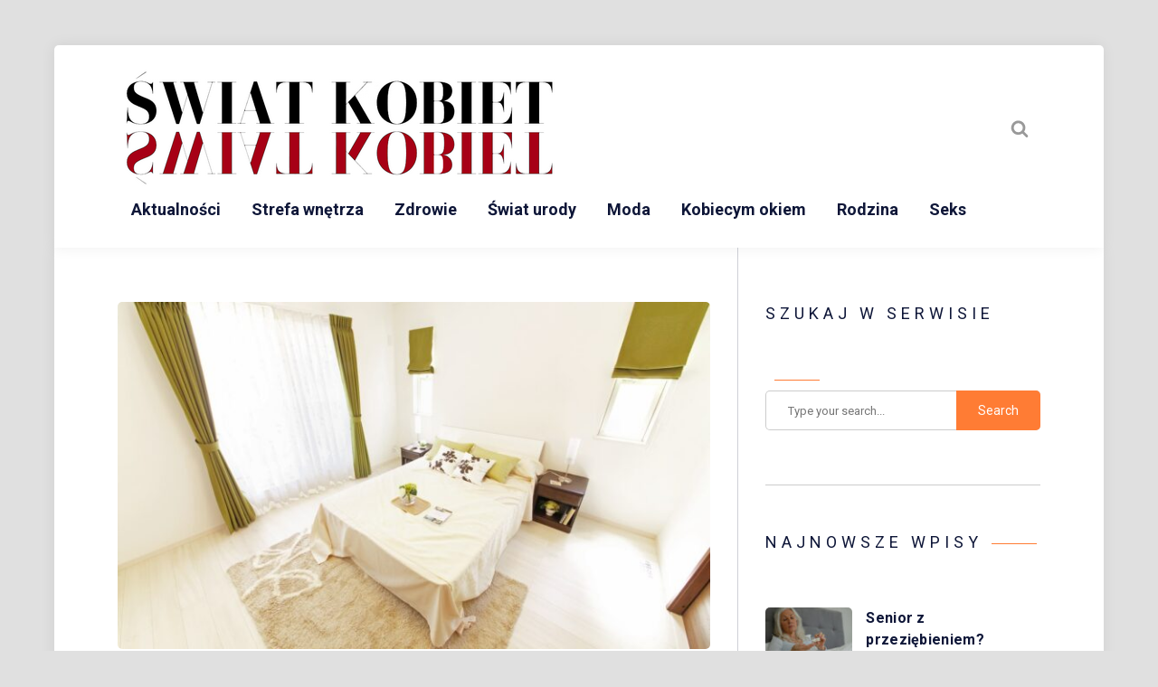

--- FILE ---
content_type: text/html; charset=UTF-8
request_url: https://swiatkobiet.net.pl/3-powody-dla-ktorych-warto-kupic-lozko-drewniane/
body_size: 73575
content:
<!DOCTYPE html>
<html lang="pl-PL" prefix="og: https://ogp.me/ns#" class="no-js">
<head>
<meta charset="UTF-8">
<meta name="viewport" content="width=device-width, initial-scale=1">

<!-- Optymalizacja wyszukiwarek według Rank Math - https://rankmath.com/ -->
<title>3 powody dla których warto kupić łóżko drewniane - Świat Kobiet</title>
<meta name="robots" content="follow, index, max-snippet:-1, max-video-preview:-1, max-image-preview:large"/>
<link rel="canonical" href="https://swiatkobiet.net.pl/3-powody-dla-ktorych-warto-kupic-lozko-drewniane/" />
<meta property="og:locale" content="pl_PL" />
<meta property="og:type" content="article" />
<meta property="og:title" content="3 powody dla których warto kupić łóżko drewniane - Świat Kobiet" />
<meta property="og:description" content="Odpowiednio dobrane łóżko może zapewnić wysokiej jakości komfort spania wespół z wprowadzeniem do sypialni przyjemnego, przytulnego tonu, który będzie sprzyjał relaksowi. Aby jednak móc w pełni korzystać z tych dobrodziejstw należy postawić na dobrej klasy model. Sprawdźmy dlaczego warto jest zainwestować w drewniany model łóżka. Drewniane łóżko &#8211; gwarancja trwałości Drewno jest synonimem trwałości, jeśli [&hellip;]" />
<meta property="og:url" content="https://swiatkobiet.net.pl/3-powody-dla-ktorych-warto-kupic-lozko-drewniane/" />
<meta property="og:site_name" content="Świat Kobiet" />
<meta property="article:section" content="Strefa wnętrza" />
<meta property="og:updated_time" content="2022-05-18T15:06:26+02:00" />
<meta property="og:image" content="https://swiatkobiet.net.pl/wp-content/uploads/2021/12/3-powody-dla-ktorych-warto-kupic-lozko-drewniane.jpg" />
<meta property="og:image:secure_url" content="https://swiatkobiet.net.pl/wp-content/uploads/2021/12/3-powody-dla-ktorych-warto-kupic-lozko-drewniane.jpg" />
<meta property="og:image:width" content="1280" />
<meta property="og:image:height" content="853" />
<meta property="og:image:alt" content="lozko drewniane" />
<meta property="og:image:type" content="image/jpeg" />
<meta property="article:published_time" content="2021-11-12T08:33:57+01:00" />
<meta property="article:modified_time" content="2022-05-18T15:06:26+02:00" />
<meta name="twitter:card" content="summary_large_image" />
<meta name="twitter:title" content="3 powody dla których warto kupić łóżko drewniane - Świat Kobiet" />
<meta name="twitter:description" content="Odpowiednio dobrane łóżko może zapewnić wysokiej jakości komfort spania wespół z wprowadzeniem do sypialni przyjemnego, przytulnego tonu, który będzie sprzyjał relaksowi. Aby jednak móc w pełni korzystać z tych dobrodziejstw należy postawić na dobrej klasy model. Sprawdźmy dlaczego warto jest zainwestować w drewniany model łóżka. Drewniane łóżko &#8211; gwarancja trwałości Drewno jest synonimem trwałości, jeśli [&hellip;]" />
<meta name="twitter:image" content="https://swiatkobiet.net.pl/wp-content/uploads/2021/12/3-powody-dla-ktorych-warto-kupic-lozko-drewniane.jpg" />
<meta name="twitter:label1" content="Napisane przez" />
<meta name="twitter:data1" content="redakcja serwisu" />
<meta name="twitter:label2" content="Czas czytania" />
<meta name="twitter:data2" content="1 minuta" />
<script type="application/ld+json" class="rank-math-schema">{"@context":"https://schema.org","@graph":[{"@type":["Person","Organization"],"@id":"https://swiatkobiet.net.pl/#person","name":"redakcja","logo":{"@type":"ImageObject","@id":"https://swiatkobiet.net.pl/#logo","url":"https://swiatkobiet.net.pl/wp-content/uploads/2020/03/swiatkobiet-logo-2.png","contentUrl":"https://swiatkobiet.net.pl/wp-content/uploads/2020/03/swiatkobiet-logo-2.png","caption":"redakcja","inLanguage":"pl-PL","width":"491","height":"140"},"image":{"@type":"ImageObject","@id":"https://swiatkobiet.net.pl/#logo","url":"https://swiatkobiet.net.pl/wp-content/uploads/2020/03/swiatkobiet-logo-2.png","contentUrl":"https://swiatkobiet.net.pl/wp-content/uploads/2020/03/swiatkobiet-logo-2.png","caption":"redakcja","inLanguage":"pl-PL","width":"491","height":"140"}},{"@type":"WebSite","@id":"https://swiatkobiet.net.pl/#website","url":"https://swiatkobiet.net.pl","name":"redakcja","publisher":{"@id":"https://swiatkobiet.net.pl/#person"},"inLanguage":"pl-PL"},{"@type":"ImageObject","@id":"https://swiatkobiet.net.pl/wp-content/uploads/2021/12/3-powody-dla-ktorych-warto-kupic-lozko-drewniane.jpg","url":"https://swiatkobiet.net.pl/wp-content/uploads/2021/12/3-powody-dla-ktorych-warto-kupic-lozko-drewniane.jpg","width":"1280","height":"853","caption":"lozko drewniane","inLanguage":"pl-PL"},{"@type":"WebPage","@id":"https://swiatkobiet.net.pl/3-powody-dla-ktorych-warto-kupic-lozko-drewniane/#webpage","url":"https://swiatkobiet.net.pl/3-powody-dla-ktorych-warto-kupic-lozko-drewniane/","name":"3 powody dla kt\u00f3rych warto kupi\u0107 \u0142\u00f3\u017cko drewniane - \u015awiat Kobiet","datePublished":"2021-11-12T08:33:57+01:00","dateModified":"2022-05-18T15:06:26+02:00","isPartOf":{"@id":"https://swiatkobiet.net.pl/#website"},"primaryImageOfPage":{"@id":"https://swiatkobiet.net.pl/wp-content/uploads/2021/12/3-powody-dla-ktorych-warto-kupic-lozko-drewniane.jpg"},"inLanguage":"pl-PL"},{"@type":"Person","@id":"https://swiatkobiet.net.pl/author/milena/","name":"redakcja serwisu","url":"https://swiatkobiet.net.pl/author/milena/","image":{"@type":"ImageObject","@id":"https://secure.gravatar.com/avatar/7a04a247fc3f32f18ad07cf5c97eff5d0026a82cf4fda2adf0670ec99afb67a7?s=96&amp;d=mm&amp;r=g","url":"https://secure.gravatar.com/avatar/7a04a247fc3f32f18ad07cf5c97eff5d0026a82cf4fda2adf0670ec99afb67a7?s=96&amp;d=mm&amp;r=g","caption":"redakcja serwisu","inLanguage":"pl-PL"}},{"@type":"BlogPosting","headline":"3 powody dla kt\u00f3rych warto kupi\u0107 \u0142\u00f3\u017cko drewniane - \u015awiat Kobiet","datePublished":"2021-11-12T08:33:57+01:00","dateModified":"2022-05-18T15:06:26+02:00","author":{"@id":"https://swiatkobiet.net.pl/author/milena/","name":"redakcja serwisu"},"publisher":{"@id":"https://swiatkobiet.net.pl/#person"},"description":"Odpowiednio dobrane \u0142\u00f3\u017cko mo\u017ce zapewni\u0107 wysokiej jako\u015bci komfort spania wesp\u00f3\u0142 z wprowadzeniem do sypialni przyjemnego, przytulnego tonu, kt\u00f3ry b\u0119dzie sprzyja\u0142 relaksowi. Aby jednak m\u00f3c w pe\u0142ni korzysta\u0107 z tych dobrodziejstw nale\u017cy postawi\u0107 na dobrej klasy model. Sprawd\u017amy dlaczego warto jest zainwestowa\u0107 w drewniany model \u0142\u00f3\u017cka.","name":"3 powody dla kt\u00f3rych warto kupi\u0107 \u0142\u00f3\u017cko drewniane - \u015awiat Kobiet","@id":"https://swiatkobiet.net.pl/3-powody-dla-ktorych-warto-kupic-lozko-drewniane/#richSnippet","isPartOf":{"@id":"https://swiatkobiet.net.pl/3-powody-dla-ktorych-warto-kupic-lozko-drewniane/#webpage"},"image":{"@id":"https://swiatkobiet.net.pl/wp-content/uploads/2021/12/3-powody-dla-ktorych-warto-kupic-lozko-drewniane.jpg"},"inLanguage":"pl-PL","mainEntityOfPage":{"@id":"https://swiatkobiet.net.pl/3-powody-dla-ktorych-warto-kupic-lozko-drewniane/#webpage"}}]}</script>
<!-- /Wtyczka Rank Math WordPress SEO -->

<link rel='dns-prefetch' href='//fonts.googleapis.com' />
<link rel="alternate" type="application/rss+xml" title="Świat Kobiet &raquo; Kanał z wpisami" href="https://swiatkobiet.net.pl/feed/" />
<link rel="alternate" type="application/rss+xml" title="Świat Kobiet &raquo; Kanał z komentarzami" href="https://swiatkobiet.net.pl/comments/feed/" />
<link rel="alternate" type="application/rss+xml" title="Świat Kobiet &raquo; 3 powody dla których warto kupić łóżko drewniane Kanał z komentarzami" href="https://swiatkobiet.net.pl/3-powody-dla-ktorych-warto-kupic-lozko-drewniane/feed/" />
<link rel="alternate" title="oEmbed (JSON)" type="application/json+oembed" href="https://swiatkobiet.net.pl/wp-json/oembed/1.0/embed?url=https%3A%2F%2Fswiatkobiet.net.pl%2F3-powody-dla-ktorych-warto-kupic-lozko-drewniane%2F" />
<link rel="alternate" title="oEmbed (XML)" type="text/xml+oembed" href="https://swiatkobiet.net.pl/wp-json/oembed/1.0/embed?url=https%3A%2F%2Fswiatkobiet.net.pl%2F3-powody-dla-ktorych-warto-kupic-lozko-drewniane%2F&#038;format=xml" />
<style id='wp-img-auto-sizes-contain-inline-css' type='text/css'>
img:is([sizes=auto i],[sizes^="auto," i]){contain-intrinsic-size:3000px 1500px}
/*# sourceURL=wp-img-auto-sizes-contain-inline-css */
</style>
<link rel='stylesheet' id='fasto-style-css' href='https://swiatkobiet.net.pl/wp-content/themes/fasto/style.css?ver=1.0' type='text/css' media='all' />
<link rel='stylesheet' id='fasto-custom-css-css' href='https://fonts.googleapis.com/css?family=Roboto%3A700%7CRoboto%3A400&#038;display=swap&#038;ver=6.9' type='text/css' media='all' />
<style id='fasto-custom-css-inline-css' type='text/css'>

			body,.primary-font{font-family:Roboto, Arial} 
			h1,h2,h3,h4,h5,h6,.secondary-font,.woocommerce-Price-amount,.woocommerce form .form-row label{font-family:Roboto, Arial}
		
td, th,input[type="search"],input[type="text"],input[type="email"],input[type="password"],input[type="url"],input[type="number"],input[type=tel],textarea,select,.author-box,body .wp-block-table.is-style-stripes td,.comment-container,.breadcrumb-navigation,#sidebar .widget { border-color:rgba(0, 0, 0, 0.2); }.tagcloud a,ul.tags a { border-color:rgba(0, 0, 0, 0.3); }.social-and-search,.articles .sticky .post-thumb,.tagcloud a:hover,.tags a:hover { border-color:rgba(0, 0, 0, 0.4); }.social-and-search svg,.author-date svg { fill:rgba(0, 0, 0, 0.4); }
/*# sourceURL=fasto-custom-css-inline-css */
</style>
<style id='wp-emoji-styles-inline-css' type='text/css'>

	img.wp-smiley, img.emoji {
		display: inline !important;
		border: none !important;
		box-shadow: none !important;
		height: 1em !important;
		width: 1em !important;
		margin: 0 0.07em !important;
		vertical-align: -0.1em !important;
		background: none !important;
		padding: 0 !important;
	}
/*# sourceURL=wp-emoji-styles-inline-css */
</style>
<style id='wp-block-library-inline-css' type='text/css'>
:root{--wp-block-synced-color:#7a00df;--wp-block-synced-color--rgb:122,0,223;--wp-bound-block-color:var(--wp-block-synced-color);--wp-editor-canvas-background:#ddd;--wp-admin-theme-color:#007cba;--wp-admin-theme-color--rgb:0,124,186;--wp-admin-theme-color-darker-10:#006ba1;--wp-admin-theme-color-darker-10--rgb:0,107,160.5;--wp-admin-theme-color-darker-20:#005a87;--wp-admin-theme-color-darker-20--rgb:0,90,135;--wp-admin-border-width-focus:2px}@media (min-resolution:192dpi){:root{--wp-admin-border-width-focus:1.5px}}.wp-element-button{cursor:pointer}:root .has-very-light-gray-background-color{background-color:#eee}:root .has-very-dark-gray-background-color{background-color:#313131}:root .has-very-light-gray-color{color:#eee}:root .has-very-dark-gray-color{color:#313131}:root .has-vivid-green-cyan-to-vivid-cyan-blue-gradient-background{background:linear-gradient(135deg,#00d084,#0693e3)}:root .has-purple-crush-gradient-background{background:linear-gradient(135deg,#34e2e4,#4721fb 50%,#ab1dfe)}:root .has-hazy-dawn-gradient-background{background:linear-gradient(135deg,#faaca8,#dad0ec)}:root .has-subdued-olive-gradient-background{background:linear-gradient(135deg,#fafae1,#67a671)}:root .has-atomic-cream-gradient-background{background:linear-gradient(135deg,#fdd79a,#004a59)}:root .has-nightshade-gradient-background{background:linear-gradient(135deg,#330968,#31cdcf)}:root .has-midnight-gradient-background{background:linear-gradient(135deg,#020381,#2874fc)}:root{--wp--preset--font-size--normal:16px;--wp--preset--font-size--huge:42px}.has-regular-font-size{font-size:1em}.has-larger-font-size{font-size:2.625em}.has-normal-font-size{font-size:var(--wp--preset--font-size--normal)}.has-huge-font-size{font-size:var(--wp--preset--font-size--huge)}.has-text-align-center{text-align:center}.has-text-align-left{text-align:left}.has-text-align-right{text-align:right}.has-fit-text{white-space:nowrap!important}#end-resizable-editor-section{display:none}.aligncenter{clear:both}.items-justified-left{justify-content:flex-start}.items-justified-center{justify-content:center}.items-justified-right{justify-content:flex-end}.items-justified-space-between{justify-content:space-between}.screen-reader-text{border:0;clip-path:inset(50%);height:1px;margin:-1px;overflow:hidden;padding:0;position:absolute;width:1px;word-wrap:normal!important}.screen-reader-text:focus{background-color:#ddd;clip-path:none;color:#444;display:block;font-size:1em;height:auto;left:5px;line-height:normal;padding:15px 23px 14px;text-decoration:none;top:5px;width:auto;z-index:100000}html :where(.has-border-color){border-style:solid}html :where([style*=border-top-color]){border-top-style:solid}html :where([style*=border-right-color]){border-right-style:solid}html :where([style*=border-bottom-color]){border-bottom-style:solid}html :where([style*=border-left-color]){border-left-style:solid}html :where([style*=border-width]){border-style:solid}html :where([style*=border-top-width]){border-top-style:solid}html :where([style*=border-right-width]){border-right-style:solid}html :where([style*=border-bottom-width]){border-bottom-style:solid}html :where([style*=border-left-width]){border-left-style:solid}html :where(img[class*=wp-image-]){height:auto;max-width:100%}:where(figure){margin:0 0 1em}html :where(.is-position-sticky){--wp-admin--admin-bar--position-offset:var(--wp-admin--admin-bar--height,0px)}@media screen and (max-width:600px){html :where(.is-position-sticky){--wp-admin--admin-bar--position-offset:0px}}

/*# sourceURL=wp-block-library-inline-css */
</style><style id='global-styles-inline-css' type='text/css'>
:root{--wp--preset--aspect-ratio--square: 1;--wp--preset--aspect-ratio--4-3: 4/3;--wp--preset--aspect-ratio--3-4: 3/4;--wp--preset--aspect-ratio--3-2: 3/2;--wp--preset--aspect-ratio--2-3: 2/3;--wp--preset--aspect-ratio--16-9: 16/9;--wp--preset--aspect-ratio--9-16: 9/16;--wp--preset--color--black: #000000;--wp--preset--color--cyan-bluish-gray: #abb8c3;--wp--preset--color--white: #ffffff;--wp--preset--color--pale-pink: #f78da7;--wp--preset--color--vivid-red: #cf2e2e;--wp--preset--color--luminous-vivid-orange: #ff6900;--wp--preset--color--luminous-vivid-amber: #fcb900;--wp--preset--color--light-green-cyan: #7bdcb5;--wp--preset--color--vivid-green-cyan: #00d084;--wp--preset--color--pale-cyan-blue: #8ed1fc;--wp--preset--color--vivid-cyan-blue: #0693e3;--wp--preset--color--vivid-purple: #9b51e0;--wp--preset--gradient--vivid-cyan-blue-to-vivid-purple: linear-gradient(135deg,rgb(6,147,227) 0%,rgb(155,81,224) 100%);--wp--preset--gradient--light-green-cyan-to-vivid-green-cyan: linear-gradient(135deg,rgb(122,220,180) 0%,rgb(0,208,130) 100%);--wp--preset--gradient--luminous-vivid-amber-to-luminous-vivid-orange: linear-gradient(135deg,rgb(252,185,0) 0%,rgb(255,105,0) 100%);--wp--preset--gradient--luminous-vivid-orange-to-vivid-red: linear-gradient(135deg,rgb(255,105,0) 0%,rgb(207,46,46) 100%);--wp--preset--gradient--very-light-gray-to-cyan-bluish-gray: linear-gradient(135deg,rgb(238,238,238) 0%,rgb(169,184,195) 100%);--wp--preset--gradient--cool-to-warm-spectrum: linear-gradient(135deg,rgb(74,234,220) 0%,rgb(151,120,209) 20%,rgb(207,42,186) 40%,rgb(238,44,130) 60%,rgb(251,105,98) 80%,rgb(254,248,76) 100%);--wp--preset--gradient--blush-light-purple: linear-gradient(135deg,rgb(255,206,236) 0%,rgb(152,150,240) 100%);--wp--preset--gradient--blush-bordeaux: linear-gradient(135deg,rgb(254,205,165) 0%,rgb(254,45,45) 50%,rgb(107,0,62) 100%);--wp--preset--gradient--luminous-dusk: linear-gradient(135deg,rgb(255,203,112) 0%,rgb(199,81,192) 50%,rgb(65,88,208) 100%);--wp--preset--gradient--pale-ocean: linear-gradient(135deg,rgb(255,245,203) 0%,rgb(182,227,212) 50%,rgb(51,167,181) 100%);--wp--preset--gradient--electric-grass: linear-gradient(135deg,rgb(202,248,128) 0%,rgb(113,206,126) 100%);--wp--preset--gradient--midnight: linear-gradient(135deg,rgb(2,3,129) 0%,rgb(40,116,252) 100%);--wp--preset--font-size--small: 13px;--wp--preset--font-size--medium: 20px;--wp--preset--font-size--large: 36px;--wp--preset--font-size--x-large: 42px;--wp--preset--spacing--20: 0.44rem;--wp--preset--spacing--30: 0.67rem;--wp--preset--spacing--40: 1rem;--wp--preset--spacing--50: 1.5rem;--wp--preset--spacing--60: 2.25rem;--wp--preset--spacing--70: 3.38rem;--wp--preset--spacing--80: 5.06rem;--wp--preset--shadow--natural: 6px 6px 9px rgba(0, 0, 0, 0.2);--wp--preset--shadow--deep: 12px 12px 50px rgba(0, 0, 0, 0.4);--wp--preset--shadow--sharp: 6px 6px 0px rgba(0, 0, 0, 0.2);--wp--preset--shadow--outlined: 6px 6px 0px -3px rgb(255, 255, 255), 6px 6px rgb(0, 0, 0);--wp--preset--shadow--crisp: 6px 6px 0px rgb(0, 0, 0);}:where(.is-layout-flex){gap: 0.5em;}:where(.is-layout-grid){gap: 0.5em;}body .is-layout-flex{display: flex;}.is-layout-flex{flex-wrap: wrap;align-items: center;}.is-layout-flex > :is(*, div){margin: 0;}body .is-layout-grid{display: grid;}.is-layout-grid > :is(*, div){margin: 0;}:where(.wp-block-columns.is-layout-flex){gap: 2em;}:where(.wp-block-columns.is-layout-grid){gap: 2em;}:where(.wp-block-post-template.is-layout-flex){gap: 1.25em;}:where(.wp-block-post-template.is-layout-grid){gap: 1.25em;}.has-black-color{color: var(--wp--preset--color--black) !important;}.has-cyan-bluish-gray-color{color: var(--wp--preset--color--cyan-bluish-gray) !important;}.has-white-color{color: var(--wp--preset--color--white) !important;}.has-pale-pink-color{color: var(--wp--preset--color--pale-pink) !important;}.has-vivid-red-color{color: var(--wp--preset--color--vivid-red) !important;}.has-luminous-vivid-orange-color{color: var(--wp--preset--color--luminous-vivid-orange) !important;}.has-luminous-vivid-amber-color{color: var(--wp--preset--color--luminous-vivid-amber) !important;}.has-light-green-cyan-color{color: var(--wp--preset--color--light-green-cyan) !important;}.has-vivid-green-cyan-color{color: var(--wp--preset--color--vivid-green-cyan) !important;}.has-pale-cyan-blue-color{color: var(--wp--preset--color--pale-cyan-blue) !important;}.has-vivid-cyan-blue-color{color: var(--wp--preset--color--vivid-cyan-blue) !important;}.has-vivid-purple-color{color: var(--wp--preset--color--vivid-purple) !important;}.has-black-background-color{background-color: var(--wp--preset--color--black) !important;}.has-cyan-bluish-gray-background-color{background-color: var(--wp--preset--color--cyan-bluish-gray) !important;}.has-white-background-color{background-color: var(--wp--preset--color--white) !important;}.has-pale-pink-background-color{background-color: var(--wp--preset--color--pale-pink) !important;}.has-vivid-red-background-color{background-color: var(--wp--preset--color--vivid-red) !important;}.has-luminous-vivid-orange-background-color{background-color: var(--wp--preset--color--luminous-vivid-orange) !important;}.has-luminous-vivid-amber-background-color{background-color: var(--wp--preset--color--luminous-vivid-amber) !important;}.has-light-green-cyan-background-color{background-color: var(--wp--preset--color--light-green-cyan) !important;}.has-vivid-green-cyan-background-color{background-color: var(--wp--preset--color--vivid-green-cyan) !important;}.has-pale-cyan-blue-background-color{background-color: var(--wp--preset--color--pale-cyan-blue) !important;}.has-vivid-cyan-blue-background-color{background-color: var(--wp--preset--color--vivid-cyan-blue) !important;}.has-vivid-purple-background-color{background-color: var(--wp--preset--color--vivid-purple) !important;}.has-black-border-color{border-color: var(--wp--preset--color--black) !important;}.has-cyan-bluish-gray-border-color{border-color: var(--wp--preset--color--cyan-bluish-gray) !important;}.has-white-border-color{border-color: var(--wp--preset--color--white) !important;}.has-pale-pink-border-color{border-color: var(--wp--preset--color--pale-pink) !important;}.has-vivid-red-border-color{border-color: var(--wp--preset--color--vivid-red) !important;}.has-luminous-vivid-orange-border-color{border-color: var(--wp--preset--color--luminous-vivid-orange) !important;}.has-luminous-vivid-amber-border-color{border-color: var(--wp--preset--color--luminous-vivid-amber) !important;}.has-light-green-cyan-border-color{border-color: var(--wp--preset--color--light-green-cyan) !important;}.has-vivid-green-cyan-border-color{border-color: var(--wp--preset--color--vivid-green-cyan) !important;}.has-pale-cyan-blue-border-color{border-color: var(--wp--preset--color--pale-cyan-blue) !important;}.has-vivid-cyan-blue-border-color{border-color: var(--wp--preset--color--vivid-cyan-blue) !important;}.has-vivid-purple-border-color{border-color: var(--wp--preset--color--vivid-purple) !important;}.has-vivid-cyan-blue-to-vivid-purple-gradient-background{background: var(--wp--preset--gradient--vivid-cyan-blue-to-vivid-purple) !important;}.has-light-green-cyan-to-vivid-green-cyan-gradient-background{background: var(--wp--preset--gradient--light-green-cyan-to-vivid-green-cyan) !important;}.has-luminous-vivid-amber-to-luminous-vivid-orange-gradient-background{background: var(--wp--preset--gradient--luminous-vivid-amber-to-luminous-vivid-orange) !important;}.has-luminous-vivid-orange-to-vivid-red-gradient-background{background: var(--wp--preset--gradient--luminous-vivid-orange-to-vivid-red) !important;}.has-very-light-gray-to-cyan-bluish-gray-gradient-background{background: var(--wp--preset--gradient--very-light-gray-to-cyan-bluish-gray) !important;}.has-cool-to-warm-spectrum-gradient-background{background: var(--wp--preset--gradient--cool-to-warm-spectrum) !important;}.has-blush-light-purple-gradient-background{background: var(--wp--preset--gradient--blush-light-purple) !important;}.has-blush-bordeaux-gradient-background{background: var(--wp--preset--gradient--blush-bordeaux) !important;}.has-luminous-dusk-gradient-background{background: var(--wp--preset--gradient--luminous-dusk) !important;}.has-pale-ocean-gradient-background{background: var(--wp--preset--gradient--pale-ocean) !important;}.has-electric-grass-gradient-background{background: var(--wp--preset--gradient--electric-grass) !important;}.has-midnight-gradient-background{background: var(--wp--preset--gradient--midnight) !important;}.has-small-font-size{font-size: var(--wp--preset--font-size--small) !important;}.has-medium-font-size{font-size: var(--wp--preset--font-size--medium) !important;}.has-large-font-size{font-size: var(--wp--preset--font-size--large) !important;}.has-x-large-font-size{font-size: var(--wp--preset--font-size--x-large) !important;}
/*# sourceURL=global-styles-inline-css */
</style>

<style id='classic-theme-styles-inline-css' type='text/css'>
/*! This file is auto-generated */
.wp-block-button__link{color:#fff;background-color:#32373c;border-radius:9999px;box-shadow:none;text-decoration:none;padding:calc(.667em + 2px) calc(1.333em + 2px);font-size:1.125em}.wp-block-file__button{background:#32373c;color:#fff;text-decoration:none}
/*# sourceURL=/wp-includes/css/classic-themes.min.css */
</style>
<script type="text/javascript" src="https://swiatkobiet.net.pl/wp-includes/js/jquery/jquery.min.js?ver=3.7.1" id="jquery-core-js"></script>
<script type="text/javascript" src="https://swiatkobiet.net.pl/wp-includes/js/jquery/jquery-migrate.min.js?ver=3.4.1" id="jquery-migrate-js"></script>
<link rel="https://api.w.org/" href="https://swiatkobiet.net.pl/wp-json/" /><link rel="alternate" title="JSON" type="application/json" href="https://swiatkobiet.net.pl/wp-json/wp/v2/posts/2883" /><link rel="EditURI" type="application/rsd+xml" title="RSD" href="https://swiatkobiet.net.pl/xmlrpc.php?rsd" />
<meta name="generator" content="WordPress 6.9" />
<link rel='shortlink' href='https://swiatkobiet.net.pl/?p=2883' />
	<style type="text/css">
			.site-title a,
		.site-description {
			position: absolute;
			clip: rect(1px, 1px, 1px, 1px);
		}
		</style>
	<link rel="icon" href="https://swiatkobiet.net.pl/wp-content/uploads/2021/12/cropped-swiatkobiet-favicon-32x32.jpg" sizes="32x32" />
<link rel="icon" href="https://swiatkobiet.net.pl/wp-content/uploads/2021/12/cropped-swiatkobiet-favicon-192x192.jpg" sizes="192x192" />
<link rel="apple-touch-icon" href="https://swiatkobiet.net.pl/wp-content/uploads/2021/12/cropped-swiatkobiet-favicon-180x180.jpg" />
<meta name="msapplication-TileImage" content="https://swiatkobiet.net.pl/wp-content/uploads/2021/12/cropped-swiatkobiet-favicon-270x270.jpg" />
<link rel='stylesheet' id='simple-lightbox-css' href='https://swiatkobiet.net.pl/wp-content/themes/fasto/css/simple-lightbox.min.css?ver=1.0' type='text/css' media='all' />
</head>
<body data-rsssl=1 class="wp-singular post-template-default single single-post postid-2883 single-format-standard wp-custom-logo wp-theme-fasto has-sidebar">
<a class="skip-link screen-reader-text" href="#content">Skip to content</a>
<div class="overlay"></div>
<div class="site-grid"><!-- start .site-grid -->
<header id="theme-header" role="banner"><!-- header#theme-header -->

		<div class="logo">
			<a href="https://swiatkobiet.net.pl/" class="custom-logo-link" rel="home"><img width="491" height="140" src="https://swiatkobiet.net.pl/wp-content/uploads/2020/03/swiatkobiet-logo-2.png" class="custom-logo" alt="Świat Kobiet" decoding="async" fetchpriority="high" srcset="https://swiatkobiet.net.pl/wp-content/uploads/2020/03/swiatkobiet-logo-2.png 491w, https://swiatkobiet.net.pl/wp-content/uploads/2020/03/swiatkobiet-logo-2-300x86.png 300w, https://swiatkobiet.net.pl/wp-content/uploads/2020/03/swiatkobiet-logo-2-465x133.png 465w" sizes="(max-width: 491px) 100vw, 491px" /></a>			<h1 class="site-title"><a href="https://swiatkobiet.net.pl/" rel="home">Świat Kobiet</a></h1>
			<p class="site-description">kobieca strona internetu</p>
		</div>
		
		<nav class="primary" id="primary" role="navigation" itemscope="itemscope" itemtype="http://schema.org/SiteNavigationElement"  aria-label="Primary Menu">
			
			<button class="mobile-menu-icon mobile-trigger mobile-trigger--slider" aria-label="Open mobile menu aria-controls="primary" aria-expanded="false">		  
				<span class="mobile-trigger-box">
					<span class="mobile-trigger-inner"></span>
					<span class="screen-reader-text">Menu</span>
				</span>
			</button>
		
		<ul id="primary" class="menu"><li id="menu-item-2438" class="menu-item menu-item-type-taxonomy menu-item-object-category menu-item-2438"><a href="https://swiatkobiet.net.pl/aktualnosci/">Aktualności</a></li>
<li id="menu-item-2435" class="menu-item menu-item-type-taxonomy menu-item-object-category current-post-ancestor current-menu-parent current-post-parent menu-item-2435"><a href="https://swiatkobiet.net.pl/strefa-wnetrza/">Strefa wnętrza</a></li>
<li id="menu-item-2437" class="menu-item menu-item-type-taxonomy menu-item-object-category menu-item-2437"><a href="https://swiatkobiet.net.pl/zdrowie/">Zdrowie</a></li>
<li id="menu-item-2439" class="menu-item menu-item-type-taxonomy menu-item-object-category menu-item-2439"><a href="https://swiatkobiet.net.pl/swiat-urody/">Świat urody</a></li>
<li id="menu-item-2442" class="menu-item menu-item-type-taxonomy menu-item-object-category menu-item-2442"><a href="https://swiatkobiet.net.pl/moda/">Moda</a></li>
<li id="menu-item-2440" class="menu-item menu-item-type-taxonomy menu-item-object-category menu-item-2440"><a href="https://swiatkobiet.net.pl/kobiecym-okiem/">Kobiecym okiem</a></li>
<li id="menu-item-2441" class="menu-item menu-item-type-taxonomy menu-item-object-category menu-item-2441"><a href="https://swiatkobiet.net.pl/rodzina/">Rodzina</a></li>
<li id="menu-item-2436" class="menu-item menu-item-type-taxonomy menu-item-object-category menu-item-2436"><a href="https://swiatkobiet.net.pl/seks/">Seks</a></li>
</ul>		
		</nav>
	
		<div class="author-social-search">
			<div class="social-and-search">
				<ul>
										<li><a href="#" class="search-trigger" aria-label="Search website"><svg viewBox="0 0 1792 1792" xmlns="http://www.w3.org/2000/svg"><path d="M1216 832q0-185-131.5-316.5t-316.5-131.5-316.5 131.5-131.5 316.5 131.5 316.5 316.5 131.5 316.5-131.5 131.5-316.5zm512 832q0 52-38 90t-90 38q-54 0-90-38l-343-342q-179 124-399 124-143 0-273.5-55.5t-225-150-150-225-55.5-273.5 55.5-273.5 150-225 225-150 273.5-55.5 273.5 55.5 225 150 150 225 55.5 273.5q0 220-124 399l343 343q37 37 37 90z"/></svg></a></li>
				</ul>
			</div>
		</div>
		
		<div class="search-mobile">
			<button class="search-trigger mobile" aria-label="Search website"><svg viewBox="0 0 1792 1792" xmlns="http://www.w3.org/2000/svg"><path d="M1216 832q0-185-131.5-316.5t-316.5-131.5-316.5 131.5-131.5 316.5 131.5 316.5 316.5 131.5 316.5-131.5 131.5-316.5zm512 832q0 52-38 90t-90 38q-54 0-90-38l-343-342q-179 124-399 124-143 0-273.5-55.5t-225-150-150-225-55.5-273.5 55.5-273.5 150-225 225-150 273.5-55.5 273.5 55.5 225 150 150 225 55.5 273.5q0 220-124 399l343 343q37 37 37 90z"/></svg></button>
		</div>
		
	<form role="search"  method="get" id="searchform" class="searchform" action="https://swiatkobiet.net.pl/">
	<div id="search-form-holder">
		<label for="s" class="screen-reader-text">Search</label> 
		<input type="text" value="" aria-label="Search query" placeholder="Type your search..." name="s" id="s" />
		<input type="submit" value="Search" aria-label="Submit search" placeholder="Type your search..." />
	</div>
</form>	
	
</header><!-- end header#theme-header -->
<div class="site-grid-inner"><!-- start .site-grid-inner -->
 <div class="fasto-row"><!-- start .fasto-row --> 
<div class="article-single  col-desktop-8 col-tablet-12 col-small-tablet-12 col-mobile-12 padding-right-30"><!-- start .article-single -->


	
		<div class="post-thumb">
									
										<img class="cover-image visible" src="https://swiatkobiet.net.pl/wp-content/uploads/2021/12/3-powody-dla-ktorych-warto-kupic-lozko-drewniane-682x400.jpg" alt="3 powody dla ktorych warto kupic lozko drewniane">
								</div>
	
<div class="post-category single secondary-font" id="content"><a class="category-link" href="https://swiatkobiet.net.pl/strefa-wnetrza/"> Strefa wnętrza</span></a></div><ul itemscope itemtype="http://schema.org/BreadcrumbList" class="breadcrumb theme">
	  <li itemprop="itemListElement" itemscope itemtype="http://schema.org/ListItem">
      <a itemprop="item" href="https://swiatkobiet.net.pl">
        <span itemprop="name">Home</span>
      </a>
		  <meta itemprop="position" content="1" />
		</li>
		<li>&nbsp;&nbsp;&#187;&nbsp;&nbsp;</li>
	
		
    	 	       
	  <li itemprop="itemListElement" itemscope itemtype="http://schema.org/ListItem">
        <a itemprop="item" href="https://swiatkobiet.net.pl/strefa-wnetrza/">
          <span itemprop="name">Strefa wnętrza</span>
        </a>
        <meta itemprop="position" content="2" />
		      </li>
				  <li>
			&nbsp;&nbsp;&#187;&nbsp;&nbsp;3 powody dla których warto kupić łóżko drewniane		  </li>		
	</ul>

<h1 class="article-title">3 powody dla których warto kupić łóżko drewniane</h1>
<div class="author-date">
	<a class="body-color author-url" href="https://swiatkobiet.net.pl/author/milena/" class="color-1">redakcja serwisu</a>
	<div class="vertical-separator"></div>
	12 listopada 2021	<div class="vertical-separator"></div>
	1 Comments </div>
<div class="separator single"></div>

<div class="post-content">
		<div class="post-content-inner">
		<p style="text-align: justify" align="justify"><strong>Odpowiednio dobrane łóżko może zapewnić wysokiej jakości komfort spania wespół z wprowadzeniem do sypialni przyjemnego, przytulnego tonu, który będzie sprzyjał relaksowi. Aby jednak móc w pełni korzystać z tych dobrodziejstw należy postawić na dobrej klasy model. Sprawdźmy dlaczego warto jest zainwestować w drewniany model łóżka.</strong><span id="more-2883"></span></p>
<h2 style="text-align: left" align="left">Drewniane łóżko &#8211; gwarancja trwałości</h2>
<p style="text-align: justify" align="justify">Drewno jest synonimem trwałości, jeśli postawimy na dobrej klasy rodzaj. Pamiętajmy o tym, że takie działanie przybliży nas do tego, aby zainwestować w łóżko, które posłuży nam przez wiele lat. Taki model jest odporny na zniszczenia. Kiedy zadbamy o jego odpowiednią konserwację wpiszemy się w to, że inwestycja bardzo szybko nam się zwróci &#8211; można powiedzieć śmiało, że z nawiązką. Aby tak się stało kupujmy je tylko i wyłącznie w sprawdzonych salonach.</p>
<h2 style="text-align: left" align="left">Łóżko drewniane jest unikalne</h2>
<p style="text-align: justify" align="justify">Nie istnieją takie same dwa kawałki drewna, stąd też możemy mieć pewność, że model łóżka jaki wprowadzimy do naszej sypialni będzie w pełni unikalny. Każdy element będzie miał nieco inne zabarwienie, nie wspominając już o usłojeniu &#8211; jednak będzie tworzył spójną całość. Kupując dany model możemy mieć pewność, ze nie znajdziemy nigdzie jego odpowiednika co niewątpliwie czyni go unikalnym.</p>
<p style="text-align: left" align="justify">Zobacz także: <a href="https://e-zwierciadlo.pl/lozko-drewniane-do-sypialni-dlaczego-warto-na-nie-postawic/" target="_blank" rel="noopener">https://e-zwierciadlo.pl/lozko-drewniane-do-sypialni-dlaczego-warto-na-nie-postawic/</a></p>
<h2 style="text-align: left" align="left">Drewniane łóżko pasuje do każdej sypialni</h2>
<p style="text-align: justify" align="justify">Drewno jest materiałem bardzo plastycznym co oznacza, że z powodzeniem odnajdzie się zarówno w skandynawskiej przestrzeni, pełnej minimalnych form, ale z ogromnym ukłonem w kierunku naturalnych materiałów. Świetnie będzie także korespondowało z rustykalnym zacięciem i sielskim podejściem do tematu aranżacji wnętrz. Drewniane łóżko bardzo dobrze odnajdzie się także w stylu boho w tle z makramami, pledami i innymi elementami dekoracyjnymi, które na myśl przywodzą swobodę.</p>
<p style="text-align: justify" align="justify"><span lang="zxx">Drewniane łóżko</span> może także przełamać konwencję w sypialniach industrialnych, nadać im przytulności i ciepła o które trzeba troszkę zawalczyć chcąc stworzyć warunki sprzyjające relaksowi. A może łóżko drewniane do sypialni glamour lub art deco? To świetny wybór, kiedy chcemy sprawić, że nie będzie można przejść obok nich obojętnie. Elegancki ton zostanie mocno wyeksponowany, a ponadto postawimy na klasykę gatunku, która nigdy nie wyjdzie z mody.</p>
<p style="text-align: justify" align="justify">Drewniane łóżko jest modne i niewiele wskazuje na to, aby miało się to zmienić. Drewno stale jest obecne we wnętrzarskich trendach, stawiają na nie światowej sławy projektanci wespół z amatorami dobrego designu. Wprowadzenie go do sypialni będzie więc bardzo dobrym sposobem na przytulność, elegancję oraz osadzenie we wnętrzarskich must have.</p>
	</div>
			<div class="after-post">
		<div class="social-share-holder">
<ul class="social-share"><!-- social-share -->			
	<li>
		<a target="_blank" data-post-id="2883" href="https://www.facebook.com/sharer/sharer.php?u=https%3A%2F%2Fswiatkobiet.net.pl%2F3-powody-dla-ktorych-warto-kupic-lozko-drewniane%2F" aria-label="Share article to Facebook" class="facebook">
			<svg xmlns="http://www.w3.org/2000/svg" class="svg" viewBox="0 0 512 512"><path d="M504 256C504 119 393 8 256 8S8 119 8 256c0 123.78 90.69 226.38 209.25 245V327.69h-63V256h63v-54.64c0-62.15 37-96.48 93.67-96.48 27.14 0 55.52 4.84 55.52 4.84v61h-31.28c-30.8 0-40.41 19.12-40.41 38.73V256h68.78l-11 71.69h-57.78V501C413.31 482.38 504 379.78 504 256z"/></svg>		</a>
	</li>
			
	<li>
		<a target="_blank" data-post-id="2883" href="https://twitter.com/intent/tweet?text=3+powody+dla+kt%C3%B3rych+warto+kupi%C4%87+%C5%82%C3%B3%C5%BCko+drewniane&#038;url=https%3A%2F%2Fswiatkobiet.net.pl%2F3-powody-dla-ktorych-warto-kupic-lozko-drewniane%2F" aria-label="Share article to Twitter" class="twitter">
			<svg xmlns="http://www.w3.org/2000/svg" class="svg" viewBox="0 0 512 512"><path d="M459.37 151.716c.325 4.548.325 9.097.325 13.645 0 138.72-105.583 298.558-298.558 298.558-59.452 0-114.68-17.219-161.137-47.106 8.447.974 16.568 1.299 25.34 1.299 49.055 0 94.213-16.568 130.274-44.832-46.132-.975-84.792-31.188-98.112-72.772 6.498.974 12.995 1.624 19.818 1.624 9.421 0 18.843-1.3 27.614-3.573-48.081-9.747-84.143-51.98-84.143-102.985v-1.299c13.969 7.797 30.214 12.67 47.431 13.319-28.264-18.843-46.781-51.005-46.781-87.391 0-19.492 5.197-37.36 14.294-52.954 51.655 63.675 129.3 105.258 216.365 109.807-1.624-7.797-2.599-15.918-2.599-24.04 0-57.828 46.782-104.934 104.934-104.934 30.213 0 57.502 12.67 76.67 33.137 23.715-4.548 46.456-13.32 66.599-25.34-7.798 24.366-24.366 44.833-46.132 57.827 21.117-2.273 41.584-8.122 60.426-16.243-14.292 20.791-32.161 39.308-52.628 54.253z"/></svg>		</a>
	</li>
			
	<li>
		<a target="_blank" data-post-id="2883" href="https://pinterest.com/pin/create/button/?url=https%3A%2F%2Fswiatkobiet.net.pl%2F3-powody-dla-ktorych-warto-kupic-lozko-drewniane%2F&#038;description=3+powody+dla+kt%C3%B3rych+warto+kupi%C4%87+%C5%82%C3%B3%C5%BCko+drewniane&#038;media=https%3A%2F%2Fswiatkobiet.net.pl%2Fwp-content%2Fuploads%2F2021%2F12%2F3-powody-dla-ktorych-warto-kupic-lozko-drewniane.jpg" aria-label="Share article to Pinterest" class="pinterest">
			<svg xmlns="http://www.w3.org/2000/svg" class="svg" viewBox="0 0 496 512"><path d="M496 256c0 137-111 248-248 248-25.6 0-50.2-3.9-73.4-11.1 10.1-16.5 25.2-43.5 30.8-65 3-11.6 15.4-59 15.4-59 8.1 15.4 31.7 28.5 56.8 28.5 74.8 0 128.7-68.8 128.7-154.3 0-81.9-66.9-143.2-152.9-143.2-107 0-163.9 71.8-163.9 150.1 0 36.4 19.4 81.7 50.3 96.1 4.7 2.2 7.2 1.2 8.3-3.3.8-3.4 5-20.3 6.9-28.1.6-2.5.3-4.7-1.7-7.1-10.1-12.5-18.3-35.3-18.3-56.6 0-54.7 41.4-107.6 112-107.6 60.9 0 103.6 41.5 103.6 100.9 0 67.1-33.9 113.6-78 113.6-24.3 0-42.6-20.1-36.7-44.8 7-29.5 20.5-61.3 20.5-82.6 0-19-10.2-34.9-31.4-34.9-24.9 0-44.9 25.7-44.9 60.2 0 22 7.4 36.8 7.4 36.8s-24.5 103.8-29 123.2c-5 21.4-3 51.6-.9 71.2C65.4 450.9 0 361.1 0 256 0 119 111 8 248 8s248 111 248 248z"/></svg>		</a>
	</li>
			
	<li>
		<a target="_blank" data-post-id="2883" href="https://www.linkedin.com/shareArticle?mini=true&#038;url=https%3A%2F%2Fswiatkobiet.net.pl%2F3-powody-dla-ktorych-warto-kupic-lozko-drewniane%2F&#038;title=3+powody+dla+kt%C3%B3rych+warto+kupi%C4%87+%C5%82%C3%B3%C5%BCko+drewniane&amp;summary=Odpowiednio+dobrane+%C5%82%C3%B3%C5%BCko+mo%C5%BCe+zapewni%C4%87+wysokiej+jako%C5%9Bci+komfort+spania+wesp%C3%B3%C5%82+z+wprowadzeniem+do+sypialni+przyjemnego%2C+przytulnego+tonu%2C+kt%C3%B3ry+b%C4%99dzie+sprzyja%C5%82+relaksowi.+Aby+jednak+m%C3%B3c+w+pe%C5%82ni+korzysta%C4%87+z+tych+dobrodziejstw+nale%C5%BCy+postawi%C4%87+na+dobrej+klasy+model.+Sprawd%C5%BAmy+dlaczego+warto+jest+zainwestowa%C4%87+w+drewniany+model+%C5%82%C3%B3%C5%BCka.+Drewniane+%C5%82%C3%B3%C5%BCko+%26%238211%3B+gwarancja+trwa%C5%82o%C5%9Bci+Drewno+jest+synonimem+trwa%C5%82o%C5%9Bci%2C+je%C5%9Bli+%5B%26hellip%3B%5D" aria-label="Share article to LinkedIn" class="linkedin">
				<svg xmlns="http://www.w3.org/2000/svg" class="svg" viewBox="0 0 448 512"><path d="M416 32H31.9C14.3 32 0 46.5 0 64.3v383.4C0 465.5 14.3 480 31.9 480H416c17.6 0 32-14.5 32-32.3V64.3c0-17.8-14.4-32.3-32-32.3zM135.4 416H69V202.2h66.5V416zm-33.2-243c-21.3 0-38.5-17.3-38.5-38.5S80.9 96 102.2 96c21.2 0 38.5 17.3 38.5 38.5 0 21.3-17.2 38.5-38.5 38.5zm282.1 243h-66.4V312c0-24.8-.5-56.7-34.5-56.7-34.6 0-39.9 27-39.9 54.9V416h-66.4V202.2h63.7v29.2h.9c8.9-16.8 30.6-34.5 62.9-34.5 67.2 0 79.7 44.3 79.7 101.9V416z"/></svg>			
			</a>
	</li>	
	
	<li>
		<a target="_blank" data-post-id="2883" href="mailto:?subject=3+powody+dla+kt%C3%B3rych+warto+kupi%C4%87+%C5%82%C3%B3%C5%BCko+drewniane&body=https://swiatkobiet.net.pl/3-powody-dla-ktorych-warto-kupic-lozko-drewniane/" aria-label="Share article to mail" class="mail">
				<svg xmlns="http://www.w3.org/2000/svg" class="svg" viewBox="0 0 512 512"><path d="M176 216h160c8.84 0 16-7.16 16-16v-16c0-8.84-7.16-16-16-16H176c-8.84 0-16 7.16-16 16v16c0 8.84 7.16 16 16 16zm-16 80c0 8.84 7.16 16 16 16h160c8.84 0 16-7.16 16-16v-16c0-8.84-7.16-16-16-16H176c-8.84 0-16 7.16-16 16v16zm96 121.13c-16.42 0-32.84-5.06-46.86-15.19L0 250.86V464c0 26.51 21.49 48 48 48h416c26.51 0 48-21.49 48-48V250.86L302.86 401.94c-14.02 10.12-30.44 15.19-46.86 15.19zm237.61-254.18c-8.85-6.94-17.24-13.47-29.61-22.81V96c0-26.51-21.49-48-48-48h-77.55c-3.04-2.2-5.87-4.26-9.04-6.56C312.6 29.17 279.2-.35 256 0c-23.2-.35-56.59 29.17-73.41 41.44-3.17 2.3-6 4.36-9.04 6.56H96c-26.51 0-48 21.49-48 48v44.14c-12.37 9.33-20.76 15.87-29.61 22.81A47.995 47.995 0 0 0 0 200.72v10.65l96 69.35V96h320v184.72l96-69.35v-10.65c0-14.74-6.78-28.67-18.39-37.77z"/></svg>			
			</a>
	</li>
</ul><!--/ social-share -->
</div>

	</div>
	</div>

<div class="separator single"></div>
<div class="other-posts fasto-row">
	<div class="col-desktop-12"><h2>Previous &amp; Next posts</h2></div>

	<div class="col-desktop-6">
		<a href="https://swiatkobiet.net.pl/angiografia-fluoresceinowa-na-czym-polega-badanie-i-jak-sie-przygotowac/" title="Angiografia fluoresceinowa – na czym polega badanie i jak się przygotować?"><img src="https://swiatkobiet.net.pl/wp-content/uploads/2021/11/swiatkobiet.net_.pl-zdj-glowne-badanie-wzroku-WCO-110x83.jpg" alt="Little girl checking up her sight at ophthalmology center" /></a><h3><a href="https://swiatkobiet.net.pl/angiografia-fluoresceinowa-na-czym-polega-badanie-i-jak-sie-przygotowac/" title="Angiografia fluoresceinowa – na czym polega badanie i jak się przygotować?">Angiografia fluoresceinowa – na czym polega badanie i jak się przygotować?</a></h3>	</div>
	
	<div class="col-desktop-6">
		<a href="https://swiatkobiet.net.pl/badanie-dietetyczne-na-czym-polega-i-jak-sie-przygotowac/" title="Badanie dietetyczne – na czym polega i jak się przygotować?"><img src="https://swiatkobiet.net.pl/wp-content/uploads/2021/11/swiatkobiet.net_.pl-swieze-zdrowe-owoce-z-miarka-na-biurku-dietetyka-RM-110x83.jpg" alt="swiatkobiet.net.pl-swieze-zdrowe-owoce-z-miarka-na-biurku-dietetyka-RM" /></a><h3><a href="https://swiatkobiet.net.pl/badanie-dietetyczne-na-czym-polega-i-jak-sie-przygotowac/" title="Badanie dietetyczne – na czym polega i jak się przygotować?">Badanie dietetyczne – na czym polega i jak się przygotować?</a></h3>	</div>	
	
</div><div class="separator single"></div>


<div id="comments" class="comments-area">

			<h2 class="comments-title">
			1 Comment 		</h2>

		<ul class="commentlist">
				<li class="post pingback">
		<p>Pingback: <a href="https://www.dailynet.pl/na-co-zwrocic-uwaga-przy-wyborze-materaca-dla-dziecka/" class="url" rel="ugc external nofollow">Na co zwrócić uwagą przy wyborze materaca dla dziecka? - DAILYnet.pl</a></p>
	</li><!-- #comment-## -->
		</ul><!-- .commentlist -->

		
		
		
		<div id="respond" class="comment-respond">
		<h3 id="reply-title" class="comment-reply-title">Dodaj komentarz <small><a rel="nofollow" id="cancel-comment-reply-link" href="/3-powody-dla-ktorych-warto-kupic-lozko-drewniane/#respond" style="display:none;">Anuluj pisanie odpowiedzi</a></small></h3><p class="must-log-in">Musisz się <a href="https://swiatkobiet.net.pl/wp-login.php?redirect_to=https%3A%2F%2Fswiatkobiet.net.pl%2F3-powody-dla-ktorych-warto-kupic-lozko-drewniane%2F">zalogować</a>, aby móc dodać komentarz.</p>	</div><!-- #respond -->
	
</div><!-- #comments .comments-area -->

</div><!-- end .article-single-->

<div id="sidebar" class="col-desktop-4 col-tablet-12 col-small-tablet-12 col-mobile-12">
		<div id="search-2" class="widget widget_search"><h2>Szukaj w serwisie</h2><span class="line"></span><form role="search"  method="get" id="searchform" class="searchform" action="https://swiatkobiet.net.pl/">
	<div id="search-form-holder">
		<label for="s" class="screen-reader-text">Search</label> 
		<input type="text" value="" aria-label="Search query" placeholder="Type your search..." name="s" id="s" />
		<input type="submit" value="Search" aria-label="Submit search" placeholder="Type your search..." />
	</div>
</form></div>	<div class="widget"><!-- widget -->
		<h2>Najnowsze wpisy</h2><span class="line"></span>
			<div class="sidebar-posts">
				
							
				
					<article class="post-3493 post type-post status-publish format-standard has-post-thumbnail hentry category-zdrowie">
						<div class="post-widget">
							<div class="fasto-row">
								<div class="col-desktop-4 col-tablet-4 col-small-tablet-12 col-mobile-12 thumb">
									
		<div class="post-thumb">
									
			<a href="https://swiatkobiet.net.pl/senior-z-przeziebieniem-popularne-saszetki-moga-byc-problemem/">							<img class="cover-image visible" src="https://swiatkobiet.net.pl/wp-content/uploads/2025/12/senior-z-przeziebieniem-popularne-saszetki-moga-byc-problemem-110x83.jpg" alt="Senior z przeziębieniem? Popularne saszetki mogą być problemem">
						</a>		</div>
	
								</div>
								<div class="col-desktop-8 col-tablet-8 col-small-tablet-12 col-mobile-12">
									<h3 class="post-title"><a href="https://swiatkobiet.net.pl/senior-z-przeziebieniem-popularne-saszetki-moga-byc-problemem/" class="widget-title">Senior z przeziębieniem? Popularne saszetki mogą być problemem</a></h3>
								</div>
							</div>
						</div>
					</article>					
				
							
				
					<article class="post-3488 post type-post status-publish format-standard has-post-thumbnail hentry category-moda">
						<div class="post-widget">
							<div class="fasto-row">
								<div class="col-desktop-4 col-tablet-4 col-small-tablet-12 col-mobile-12 thumb">
									
		<div class="post-thumb">
									
			<a href="https://swiatkobiet.net.pl/zalety-dzianiny-wiskoza-w-codziennej-garderobie/">							<img class="cover-image visible" src="https://swiatkobiet.net.pl/wp-content/uploads/2025/06/zalety-dzianiny-wiskoza-w-codziennej-garderobie-110x83.jpg" alt="zalety dzianiny wiskoza w codziennej garderobie">
						</a>		</div>
	
								</div>
								<div class="col-desktop-8 col-tablet-8 col-small-tablet-12 col-mobile-12">
									<h3 class="post-title"><a href="https://swiatkobiet.net.pl/zalety-dzianiny-wiskoza-w-codziennej-garderobie/" class="widget-title">Zalety dzianiny wiskoza w codziennej garderobie</a></h3>
								</div>
							</div>
						</div>
					</article>					
				
							
				
					<article class="post-3483 post type-post status-publish format-standard has-post-thumbnail hentry category-swiat-urody">
						<div class="post-widget">
							<div class="fasto-row">
								<div class="col-desktop-4 col-tablet-4 col-small-tablet-12 col-mobile-12 thumb">
									
		<div class="post-thumb">
									
			<a href="https://swiatkobiet.net.pl/modelowanie-ust-mikolow-nowoczesne-zabiegi-w-motylclinic/">							<img class="cover-image visible" src="https://swiatkobiet.net.pl/wp-content/uploads/2025/06/modelowanie-ust-mikolow-nowoczesne-zabiegi-w-motylclinic-110x83.jpg" alt="modelowanie ust mikolow nowoczesne zabiegi w motylclinic">
						</a>		</div>
	
								</div>
								<div class="col-desktop-8 col-tablet-8 col-small-tablet-12 col-mobile-12">
									<h3 class="post-title"><a href="https://swiatkobiet.net.pl/modelowanie-ust-mikolow-nowoczesne-zabiegi-w-motylclinic/" class="widget-title">Modelowanie ust Mikołów – nowoczesne zabiegi w MotylClinic</a></h3>
								</div>
							</div>
						</div>
					</article>					
				
							
				
					<article class="post-3477 post type-post status-publish format-standard has-post-thumbnail hentry category-aktualnosci">
						<div class="post-widget">
							<div class="fasto-row">
								<div class="col-desktop-4 col-tablet-4 col-small-tablet-12 col-mobile-12 thumb">
									
		<div class="post-thumb">
									
			<a href="https://swiatkobiet.net.pl/jak-usunac-zaschniety-brud-z-piekarnika-10-sprawdzonych-sposobow/">							<img class="cover-image visible" src="https://swiatkobiet.net.pl/wp-content/uploads/2025/05/jak-usunac-zaschniety-brud-z-piekarnika-10-sprawdzonych-sposobow-110x83.jpg" alt="Jak usunąć zaschnięty brud z piekarnika. 10 sprawdzonych sposobów">
						</a>		</div>
	
								</div>
								<div class="col-desktop-8 col-tablet-8 col-small-tablet-12 col-mobile-12">
									<h3 class="post-title"><a href="https://swiatkobiet.net.pl/jak-usunac-zaschniety-brud-z-piekarnika-10-sprawdzonych-sposobow/" class="widget-title">Jak usunąć zaschnięty brud z piekarnika. 10 sprawdzonych sposobów</a></h3>
								</div>
							</div>
						</div>
					</article>					
				
							
				
					<article class="post-3472 post type-post status-publish format-standard has-post-thumbnail hentry category-aktualnosci">
						<div class="post-widget">
							<div class="fasto-row">
								<div class="col-desktop-4 col-tablet-4 col-small-tablet-12 col-mobile-12 thumb">
									
		<div class="post-thumb">
									
			<a href="https://swiatkobiet.net.pl/szklane-serce-jak-nowoczesne-technologie-zmieniaja-nasze-podejscie-do-architektury-wnetrz/">							<img class="cover-image visible" src="https://swiatkobiet.net.pl/wp-content/uploads/2025/03/szklane-serce-jak-nowoczesne-technologie-zmieniaja-nasze-podejscie-do-architektury-wnetrz-110x83.jpg" alt="szklane serce jak nowoczesne technologie zmieniaja nasze podejscie do architektury wnetrz">
						</a>		</div>
	
								</div>
								<div class="col-desktop-8 col-tablet-8 col-small-tablet-12 col-mobile-12">
									<h3 class="post-title"><a href="https://swiatkobiet.net.pl/szklane-serce-jak-nowoczesne-technologie-zmieniaja-nasze-podejscie-do-architektury-wnetrz/" class="widget-title">Szklane serce – jak nowoczesne technologie zmieniają nasze podejście do architektury wnętrz</a></h3>
								</div>
							</div>
						</div>
					</article>					
				
							
				
					<article class="post-3467 post type-post status-publish format-standard has-post-thumbnail hentry category-moda">
						<div class="post-widget">
							<div class="fasto-row">
								<div class="col-desktop-4 col-tablet-4 col-small-tablet-12 col-mobile-12 thumb">
									
		<div class="post-thumb">
									
			<a href="https://swiatkobiet.net.pl/styl-boho-sukienka-w-kwiaty-hit-czy-kit/">							<img class="cover-image visible" src="https://swiatkobiet.net.pl/wp-content/uploads/2025/03/sukienka-boho-110x83.jpg" alt="sukienka boho">
						</a>		</div>
	
								</div>
								<div class="col-desktop-8 col-tablet-8 col-small-tablet-12 col-mobile-12">
									<h3 class="post-title"><a href="https://swiatkobiet.net.pl/styl-boho-sukienka-w-kwiaty-hit-czy-kit/" class="widget-title">Styl boho &#8211; Sukienka w kwiaty &#8211; hit czy kit?</a></h3>
								</div>
							</div>
						</div>
					</article>					
				
							
				
					<article class="post-3462 post type-post status-publish format-standard has-post-thumbnail hentry category-aktualnosci">
						<div class="post-widget">
							<div class="fasto-row">
								<div class="col-desktop-4 col-tablet-4 col-small-tablet-12 col-mobile-12 thumb">
									
		<div class="post-thumb">
									
			<a href="https://swiatkobiet.net.pl/bielizniarki-praktyczne-i-stylowe-rozwiazanie-do-przechowywania/">							<img class="cover-image visible" src="https://swiatkobiet.net.pl/wp-content/uploads/2024/11/bielizniarki-praktyczne-i-stylowe-rozwiazanie-do-przechowywania-110x83.jpg" alt="bielizniarki praktyczne i stylowe rozwiazanie do przechowywania">
						</a>		</div>
	
								</div>
								<div class="col-desktop-8 col-tablet-8 col-small-tablet-12 col-mobile-12">
									<h3 class="post-title"><a href="https://swiatkobiet.net.pl/bielizniarki-praktyczne-i-stylowe-rozwiazanie-do-przechowywania/" class="widget-title">Bieliżniarki – praktyczne i stylowe rozwiązanie do przechowywania</a></h3>
								</div>
							</div>
						</div>
					</article>					
				
							
				
					<article class="post-3450 post type-post status-publish format-standard has-post-thumbnail hentry category-moda">
						<div class="post-widget">
							<div class="fasto-row">
								<div class="col-desktop-4 col-tablet-4 col-small-tablet-12 col-mobile-12 thumb">
									
		<div class="post-thumb">
									
			<a href="https://swiatkobiet.net.pl/klucz-do-pewnosci-siebie-jak-wybrac-idealna-sukienke-plus-size/">							<img class="cover-image visible" src="https://swiatkobiet.net.pl/wp-content/uploads/2024/08/klucz-do-pewnosci-siebie-jak-wybrac-idealna-sukienke-plus-size-110x83.jpg" alt="klucz do pewnosci siebie jak wybrac idealna sukienke plus size">
						</a>		</div>
	
								</div>
								<div class="col-desktop-8 col-tablet-8 col-small-tablet-12 col-mobile-12">
									<h3 class="post-title"><a href="https://swiatkobiet.net.pl/klucz-do-pewnosci-siebie-jak-wybrac-idealna-sukienke-plus-size/" class="widget-title">Klucz do Pewności Siebie: Jak Wybrać Idealną Sukienkę Plus Size</a></h3>
								</div>
							</div>
						</div>
					</article>					
				
							
				
					<article class="post-3446 post type-post status-publish format-standard has-post-thumbnail hentry category-zdrowie">
						<div class="post-widget">
							<div class="fasto-row">
								<div class="col-desktop-4 col-tablet-4 col-small-tablet-12 col-mobile-12 thumb">
									
		<div class="post-thumb">
									
			<a href="https://swiatkobiet.net.pl/jakie-pytania-warto-zadac-podczas-wizyty-w-gabinecie-ginekologicznym/">							<img class="cover-image visible" src="https://swiatkobiet.net.pl/wp-content/uploads/2024/08/jakie-pytania-warto-zadac-podczas-wizyty-w-gabinecie-ginekologicznym-110x83.jpg" alt="jakie pytania warto zadac podczas wizyty w gabinecie ginekologicznym">
						</a>		</div>
	
								</div>
								<div class="col-desktop-8 col-tablet-8 col-small-tablet-12 col-mobile-12">
									<h3 class="post-title"><a href="https://swiatkobiet.net.pl/jakie-pytania-warto-zadac-podczas-wizyty-w-gabinecie-ginekologicznym/" class="widget-title">Jakie pytania warto zadać podczas wizyty w gabinecie ginekologicznym?</a></h3>
								</div>
							</div>
						</div>
					</article>					
				
							
				
					<article class="post-3441 post type-post status-publish format-standard has-post-thumbnail hentry category-aktualnosci">
						<div class="post-widget">
							<div class="fasto-row">
								<div class="col-desktop-4 col-tablet-4 col-small-tablet-12 col-mobile-12 thumb">
									
		<div class="post-thumb">
									
			<a href="https://swiatkobiet.net.pl/jakie-cechy-wyrozniaja-mokra-karme-dla-kota-i-dlaczego-jest-niskokaloryczna/">							<img class="cover-image visible" src="https://swiatkobiet.net.pl/wp-content/uploads/2024/08/jakie-cechy-wyrozniaja-mokra-karme-dla-kota-i-dlaczego-jest-niskokaloryczna-110x83.jpg" alt="jakie cechy wyrozniaja mokra karme dla kota i dlaczego jest niskokaloryczna">
						</a>		</div>
	
								</div>
								<div class="col-desktop-8 col-tablet-8 col-small-tablet-12 col-mobile-12">
									<h3 class="post-title"><a href="https://swiatkobiet.net.pl/jakie-cechy-wyrozniaja-mokra-karme-dla-kota-i-dlaczego-jest-niskokaloryczna/" class="widget-title">Jakie cechy wyróżniają mokrą karmę dla kota i dlaczego jest niskokaloryczna?</a></h3>
								</div>
							</div>
						</div>
					</article>					
				
							
				
					<article class="post-3437 post type-post status-publish format-standard has-post-thumbnail hentry category-moda">
						<div class="post-widget">
							<div class="fasto-row">
								<div class="col-desktop-4 col-tablet-4 col-small-tablet-12 col-mobile-12 thumb">
									
		<div class="post-thumb">
									
			<a href="https://swiatkobiet.net.pl/jak-dobrac-bizuterie-kobieca/">							<img class="cover-image visible" src="https://swiatkobiet.net.pl/wp-content/uploads/2024/08/jak-dobrac-bizuterie-kobieca-110x83.jpg" alt="jak dobrac bizuterie kobieca">
						</a>		</div>
	
								</div>
								<div class="col-desktop-8 col-tablet-8 col-small-tablet-12 col-mobile-12">
									<h3 class="post-title"><a href="https://swiatkobiet.net.pl/jak-dobrac-bizuterie-kobieca/" class="widget-title">Jak dobrać biżuterię kobiecą?</a></h3>
								</div>
							</div>
						</div>
					</article>					
				
							
				
					<article class="post-3433 post type-post status-publish format-standard has-post-thumbnail hentry category-moda">
						<div class="post-widget">
							<div class="fasto-row">
								<div class="col-desktop-4 col-tablet-4 col-small-tablet-12 col-mobile-12 thumb">
									
		<div class="post-thumb">
									
			<a href="https://swiatkobiet.net.pl/jak-wybrac-wygodne-klapki-damskie-i-meskie/">							<img class="cover-image visible" src="https://swiatkobiet.net.pl/wp-content/uploads/2024/08/jak-wybrac-wygodne-klapki-damskie-i-meskie-110x83.jpg" alt="jak wybrac wygodne klapki damskie i meskie">
						</a>		</div>
	
								</div>
								<div class="col-desktop-8 col-tablet-8 col-small-tablet-12 col-mobile-12">
									<h3 class="post-title"><a href="https://swiatkobiet.net.pl/jak-wybrac-wygodne-klapki-damskie-i-meskie/" class="widget-title">Jak wybrać wygodne klapki damskie i męskie?</a></h3>
								</div>
							</div>
						</div>
					</article>					
				
							
				
					<article class="post-3455 post type-post status-publish format-standard has-post-thumbnail hentry category-swiat-urody">
						<div class="post-widget">
							<div class="fasto-row">
								<div class="col-desktop-4 col-tablet-4 col-small-tablet-12 col-mobile-12 thumb">
									
		<div class="post-thumb">
									
			<a href="https://swiatkobiet.net.pl/emolienty-niezbedniki-pielegnacyjne-na-kazdym-etapie-zycia/">							<img class="cover-image visible" src="https://swiatkobiet.net.pl/wp-content/uploads/2024/09/17332-NegbXgZwoDNc1Y8a-110x83.jpg" alt="Emolienty">
						</a>		</div>
	
								</div>
								<div class="col-desktop-8 col-tablet-8 col-small-tablet-12 col-mobile-12">
									<h3 class="post-title"><a href="https://swiatkobiet.net.pl/emolienty-niezbedniki-pielegnacyjne-na-kazdym-etapie-zycia/" class="widget-title">Emolienty &#8211; niezbędniki pielęgnacyjne na każdym etapie życia</a></h3>
								</div>
							</div>
						</div>
					</article>					
				
							
				
					<article class="post-3424 post type-post status-publish format-standard has-post-thumbnail hentry category-aktualnosci">
						<div class="post-widget">
							<div class="fasto-row">
								<div class="col-desktop-4 col-tablet-4 col-small-tablet-12 col-mobile-12 thumb">
									
		<div class="post-thumb">
									
			<a href="https://swiatkobiet.net.pl/jak-wybrac-najlepsze-karmy-dla-kota-seniora/">							<img class="cover-image visible" src="https://swiatkobiet.net.pl/wp-content/uploads/2024/07/jak-wybrac-najlepsze-karmy-dla-kota-seniora-110x83.jpg" alt="jak wybrac najlepsze karmy dla kota seniora">
						</a>		</div>
	
								</div>
								<div class="col-desktop-8 col-tablet-8 col-small-tablet-12 col-mobile-12">
									<h3 class="post-title"><a href="https://swiatkobiet.net.pl/jak-wybrac-najlepsze-karmy-dla-kota-seniora/" class="widget-title">Jak wybrać najlepsze karmy dla kota seniora?</a></h3>
								</div>
							</div>
						</div>
					</article>					
				
							
				
					<article class="post-3420 post type-post status-publish format-standard has-post-thumbnail hentry category-swiat-urody">
						<div class="post-widget">
							<div class="fasto-row">
								<div class="col-desktop-4 col-tablet-4 col-small-tablet-12 col-mobile-12 thumb">
									
		<div class="post-thumb">
									
			<a href="https://swiatkobiet.net.pl/jak-osiagnac-perfekcyjne-brwi/">							<img class="cover-image visible" src="https://swiatkobiet.net.pl/wp-content/uploads/2024/07/jak-osiagnac-perfekcyjne-brwi-110x83.jpg" alt="jak osiagnac perfekcyjne brwi">
						</a>		</div>
	
								</div>
								<div class="col-desktop-8 col-tablet-8 col-small-tablet-12 col-mobile-12">
									<h3 class="post-title"><a href="https://swiatkobiet.net.pl/jak-osiagnac-perfekcyjne-brwi/" class="widget-title">Jak osiągnąć perfekcyjne brwi?</a></h3>
								</div>
							</div>
						</div>
					</article>					
				
							
				
					<article class="post-3428 post type-post status-publish format-standard has-post-thumbnail hentry category-zdrowie">
						<div class="post-widget">
							<div class="fasto-row">
								<div class="col-desktop-4 col-tablet-4 col-small-tablet-12 col-mobile-12 thumb">
									
		<div class="post-thumb">
									
			<a href="https://swiatkobiet.net.pl/proces-leczenia-ortodontycznego-u-dzieci-krok-po-kroku-czego-sie-spodziewac/">							<img class="cover-image visible" src="https://swiatkobiet.net.pl/wp-content/uploads/2024/07/proces-leczenia-ortodontycznego-u-dzieci-krok-po-kroku-czego-sie-spodziewac-110x83.jpg" alt="proces leczenia ortodontycznego u dzieci krok po kroku czego sie spodziewac">
						</a>		</div>
	
								</div>
								<div class="col-desktop-8 col-tablet-8 col-small-tablet-12 col-mobile-12">
									<h3 class="post-title"><a href="https://swiatkobiet.net.pl/proces-leczenia-ortodontycznego-u-dzieci-krok-po-kroku-czego-sie-spodziewac/" class="widget-title">Proces leczenia ortodontycznego u dzieci krok po kroku: czego się spodziewać?</a></h3>
								</div>
							</div>
						</div>
					</article>					
				
							</div>
	</div><!--/ widget -->
<div id="media_gallery-1" class="widget widget_media_gallery"><h2>Galeria Inspiracji</h2><span class="line"></span>
		<style type="text/css">
			#gallery-1 {
				margin: auto;
			}
			#gallery-1 .gallery-item {
				float: left;
				margin-top: 10px;
				text-align: center;
				width: 50%;
			}
			#gallery-1 img {
				border: 2px solid #cfcfcf;
			}
			#gallery-1 .gallery-caption {
				margin-left: 0;
			}
			/* see gallery_shortcode() in wp-includes/media.php */
		</style>
		<div id='gallery-1' class='gallery galleryid-2883 gallery-columns-2 gallery-size-thumbnail'><dl class='gallery-item'>
			<dt class='gallery-icon landscape'>
				<a href='https://swiatkobiet.net.pl/wp-content/uploads/2019/05/image-t7-1.jpg'><img width="150" height="150" src="https://swiatkobiet.net.pl/wp-content/uploads/2019/05/image-t7-1-150x150.jpg" class="attachment-thumbnail size-thumbnail" alt="" decoding="async" loading="lazy" /></a>
			</dt></dl><dl class='gallery-item'>
			<dt class='gallery-icon landscape'>
				<a href='https://swiatkobiet.net.pl/wp-content/uploads/2019/05/image-t5-1.jpg'><img width="150" height="150" src="https://swiatkobiet.net.pl/wp-content/uploads/2019/05/image-t5-1-150x150.jpg" class="attachment-thumbnail size-thumbnail" alt="" decoding="async" loading="lazy" /></a>
			</dt></dl><br style="clear: both" /><dl class='gallery-item'>
			<dt class='gallery-icon landscape'>
				<a href='https://swiatkobiet.net.pl/wp-content/uploads/2019/05/image-d1-1.jpg'><img width="150" height="150" src="https://swiatkobiet.net.pl/wp-content/uploads/2019/05/image-d1-1-150x150.jpg" class="attachment-thumbnail size-thumbnail" alt="" decoding="async" loading="lazy" /></a>
			</dt></dl><dl class='gallery-item'>
			<dt class='gallery-icon landscape'>
				<a href='https://swiatkobiet.net.pl/wp-content/uploads/2019/05/image-i6-1.jpg'><img width="150" height="150" src="https://swiatkobiet.net.pl/wp-content/uploads/2019/05/image-i6-1-150x150.jpg" class="attachment-thumbnail size-thumbnail" alt="" decoding="async" loading="lazy" /></a>
			</dt></dl><br style="clear: both" />
		</div>
</div>	</div>
</div><!-- end .fasto-row -->

<div class="separator single big"></div>

<div class="author-box"><!-- start .author-box -->
	<div class="author">
	<img alt='redakcja serwisu' src='https://secure.gravatar.com/avatar/7a04a247fc3f32f18ad07cf5c97eff5d0026a82cf4fda2adf0670ec99afb67a7?s=80&#038;d=mm&#038;r=g' srcset='https://secure.gravatar.com/avatar/7a04a247fc3f32f18ad07cf5c97eff5d0026a82cf4fda2adf0670ec99afb67a7?s=160&#038;d=mm&#038;r=g 2x' class='avatar avatar-80 photo' height='80' width='80' loading='lazy' decoding='async'/>	</div>
	<h3 class="primary-font color-1">About author</h3>
	<h2>redakcja serwisu</h2>
	<p></p>
</div><!-- end .author-box -->

<div class="related-articles"><!-- start .related-articles -->
	<h2 class="title">You might also like</h2>
	<div class="fasto-row">
	<div class="col-desktop-4 col-tablet-6 col-small-tablet-6 col-mobile-12">
	<article class="post-2946 post type-post status-publish format-standard has-post-thumbnail hentry category-strefa-wnetrza">
			
		<div class="post-thumb">
						<div class="post-category secondary-font">
				<a class="category-link bg-cat-strefa-wnetrza" href="https://swiatkobiet.net.pl/strefa-wnetrza/"> <span>Strefa wnętrza</span></a>			</div>
									
			<a href="https://swiatkobiet.net.pl/podstawki-pod-swiece-wyjatkowa-atmosfera-w-kilku-krokach/">							<img class="cover-image visible" src="https://swiatkobiet.net.pl/wp-content/uploads/2022/04/podstawki-pod-swiece-wyjatkowa-atmosfera-w-kilku-krokach-430x300.jpg" alt="podstawki pod swiece wyjatkowa atmosfera w kilku krokach">
						</a>		</div>
	
		<div class="post-details">
			<h2 class="post-title"><a href="https://swiatkobiet.net.pl/podstawki-pod-swiece-wyjatkowa-atmosfera-w-kilku-krokach/" class="article-title">Podstawki pod świece &#8211; wyjątkowa atmosfera w kilku krokach!</a></h2>
			<p>Chcąc zmienić wygląd wnętrza lub nadać mu określoną atmosferę, nie trzeba w tym celu przeprowadzać gruntownego remontu. </p>
		</div>
		<div class="date-published">
			<span class="big">20</span>
			<span class="small">kwi</span>
		</div> 
	</article>
</div><div class="col-desktop-4 col-tablet-6 col-small-tablet-6 col-mobile-12">
	<article class="post-2868 post type-post status-publish format-standard has-post-thumbnail hentry category-strefa-wnetrza">
			
		<div class="post-thumb">
						<div class="post-category secondary-font">
				<a class="category-link bg-cat-strefa-wnetrza" href="https://swiatkobiet.net.pl/strefa-wnetrza/"> <span>Strefa wnętrza</span></a>			</div>
									
			<a href="https://swiatkobiet.net.pl/wyburzenie-obiektu-jak-szybko-usunac-gruz-z-placu-budowy/">							<img class="cover-image visible" src="https://swiatkobiet.net.pl/wp-content/uploads/2021/11/wyburzenie-obiektu-jak-szybko-usunac-gruz-z-placu-budowy-430x300.jpg" alt="wyburzenie obiektu jak szybko usunac gruz z placu budowy">
						</a>		</div>
	
		<div class="post-details">
			<h2 class="post-title"><a href="https://swiatkobiet.net.pl/wyburzenie-obiektu-jak-szybko-usunac-gruz-z-placu-budowy/" class="article-title">Wyburzenie obiektu. Jak szybko usunąć gruz z placu budowy?</a></h2>
			<p>Realizacja prac budowlanych, które są związane z wyburzeniem obiektu musi być przeprowadzona w oparciu o projektu oraz przez </p>
		</div>
		<div class="date-published">
			<span class="big">29</span>
			<span class="small">lis</span>
		</div> 
	</article>
</div><div class="col-desktop-4 col-tablet-6 col-small-tablet-6 col-mobile-12">
	<article class="post-2842 post type-post status-publish format-standard has-post-thumbnail hentry category-strefa-wnetrza">
			
		<div class="post-thumb">
						<div class="post-category secondary-font">
				<a class="category-link bg-cat-strefa-wnetrza" href="https://swiatkobiet.net.pl/strefa-wnetrza/"> <span>Strefa wnętrza</span></a>			</div>
									
			<a href="https://swiatkobiet.net.pl/nowoczesny-kominek-czy-mozna-go-oblozyc-blacha/">							<img class="cover-image visible" src="https://swiatkobiet.net.pl/wp-content/uploads/2021/07/nowoczesny-kominek-czy-mozna-go-oblozyc-blacha-430x300.jpg" alt="nowoczesny kominek czy mozna go oblozyc blacha">
						</a>		</div>
	
		<div class="post-details">
			<h2 class="post-title"><a href="https://swiatkobiet.net.pl/nowoczesny-kominek-czy-mozna-go-oblozyc-blacha/" class="article-title">Nowoczesny kominek. Czy można go obłożyć blachą?</a></h2>
			<p>Coraz więcej osób, właścicieli domów decyduje się na to, aby zainstalować we wnętrzach kominek. Ten właśnie może służyć jako </p>
		</div>
		<div class="date-published">
			<span class="big">23</span>
			<span class="small">lip</span>
		</div> 
	</article>
</div>	</div>
</div><!-- end .related-articles -->

</div><!-- end .site-grid-inner -->

<footer id="footer" role="contentinfo"><!-- start footer -->
	<div class="fasto-row" id="footer-widgets">
			<div class="col-desktop-4 col-tablet-6 col-small-tablet-6 col-mobile-12"></div>
			<div class="col-desktop-4 col-tablet-6 col-small-tablet-6 col-mobile-12"></div>
			<div class="col-desktop-4 col-tablet-6 col-small-tablet-6 col-mobile-12"></div>
	</div>
</footer><!-- end footer -->

</div><!-- end .site-grid -->
<script type="speculationrules">
{"prefetch":[{"source":"document","where":{"and":[{"href_matches":"/*"},{"not":{"href_matches":["/wp-*.php","/wp-admin/*","/wp-content/uploads/*","/wp-content/*","/wp-content/plugins/*","/wp-content/themes/fasto/*","/*\\?(.+)"]}},{"not":{"selector_matches":"a[rel~=\"nofollow\"]"}},{"not":{"selector_matches":".no-prefetch, .no-prefetch a"}}]},"eagerness":"conservative"}]}
</script>
<div class="copyright-user">Copyright &copy;2026 <a href="https://swiatkobiet.net.pl"> Świat Kobiet - kobieca strona internetu </a></div><div class="copyright-fasto">Developed by <a href="https://wowlayers.com/" target="_blank">WOWLayers.com</a></div><script type="text/javascript" src="https://swiatkobiet.net.pl/wp-includes/js/comment-reply.min.js?ver=6.9" id="comment-reply-js" async="async" data-wp-strategy="async" fetchpriority="low"></script>
<script type="text/javascript" src="https://swiatkobiet.net.pl/wp-content/themes/fasto/js/scripts.js?ver=6.9" id="fasto-scripts-js"></script>
<script type="text/javascript" src="https://swiatkobiet.net.pl/wp-content/themes/fasto/js/simple-lightbox.min.js?ver=6.9" id="simple-lightbox-js"></script>
<script id="wp-emoji-settings" type="application/json">
{"baseUrl":"https://s.w.org/images/core/emoji/17.0.2/72x72/","ext":".png","svgUrl":"https://s.w.org/images/core/emoji/17.0.2/svg/","svgExt":".svg","source":{"concatemoji":"https://swiatkobiet.net.pl/wp-includes/js/wp-emoji-release.min.js?ver=6.9"}}
</script>
<script type="module">
/* <![CDATA[ */
/*! This file is auto-generated */
const a=JSON.parse(document.getElementById("wp-emoji-settings").textContent),o=(window._wpemojiSettings=a,"wpEmojiSettingsSupports"),s=["flag","emoji"];function i(e){try{var t={supportTests:e,timestamp:(new Date).valueOf()};sessionStorage.setItem(o,JSON.stringify(t))}catch(e){}}function c(e,t,n){e.clearRect(0,0,e.canvas.width,e.canvas.height),e.fillText(t,0,0);t=new Uint32Array(e.getImageData(0,0,e.canvas.width,e.canvas.height).data);e.clearRect(0,0,e.canvas.width,e.canvas.height),e.fillText(n,0,0);const a=new Uint32Array(e.getImageData(0,0,e.canvas.width,e.canvas.height).data);return t.every((e,t)=>e===a[t])}function p(e,t){e.clearRect(0,0,e.canvas.width,e.canvas.height),e.fillText(t,0,0);var n=e.getImageData(16,16,1,1);for(let e=0;e<n.data.length;e++)if(0!==n.data[e])return!1;return!0}function u(e,t,n,a){switch(t){case"flag":return n(e,"\ud83c\udff3\ufe0f\u200d\u26a7\ufe0f","\ud83c\udff3\ufe0f\u200b\u26a7\ufe0f")?!1:!n(e,"\ud83c\udde8\ud83c\uddf6","\ud83c\udde8\u200b\ud83c\uddf6")&&!n(e,"\ud83c\udff4\udb40\udc67\udb40\udc62\udb40\udc65\udb40\udc6e\udb40\udc67\udb40\udc7f","\ud83c\udff4\u200b\udb40\udc67\u200b\udb40\udc62\u200b\udb40\udc65\u200b\udb40\udc6e\u200b\udb40\udc67\u200b\udb40\udc7f");case"emoji":return!a(e,"\ud83e\u1fac8")}return!1}function f(e,t,n,a){let r;const o=(r="undefined"!=typeof WorkerGlobalScope&&self instanceof WorkerGlobalScope?new OffscreenCanvas(300,150):document.createElement("canvas")).getContext("2d",{willReadFrequently:!0}),s=(o.textBaseline="top",o.font="600 32px Arial",{});return e.forEach(e=>{s[e]=t(o,e,n,a)}),s}function r(e){var t=document.createElement("script");t.src=e,t.defer=!0,document.head.appendChild(t)}a.supports={everything:!0,everythingExceptFlag:!0},new Promise(t=>{let n=function(){try{var e=JSON.parse(sessionStorage.getItem(o));if("object"==typeof e&&"number"==typeof e.timestamp&&(new Date).valueOf()<e.timestamp+604800&&"object"==typeof e.supportTests)return e.supportTests}catch(e){}return null}();if(!n){if("undefined"!=typeof Worker&&"undefined"!=typeof OffscreenCanvas&&"undefined"!=typeof URL&&URL.createObjectURL&&"undefined"!=typeof Blob)try{var e="postMessage("+f.toString()+"("+[JSON.stringify(s),u.toString(),c.toString(),p.toString()].join(",")+"));",a=new Blob([e],{type:"text/javascript"});const r=new Worker(URL.createObjectURL(a),{name:"wpTestEmojiSupports"});return void(r.onmessage=e=>{i(n=e.data),r.terminate(),t(n)})}catch(e){}i(n=f(s,u,c,p))}t(n)}).then(e=>{for(const n in e)a.supports[n]=e[n],a.supports.everything=a.supports.everything&&a.supports[n],"flag"!==n&&(a.supports.everythingExceptFlag=a.supports.everythingExceptFlag&&a.supports[n]);var t;a.supports.everythingExceptFlag=a.supports.everythingExceptFlag&&!a.supports.flag,a.supports.everything||((t=a.source||{}).concatemoji?r(t.concatemoji):t.wpemoji&&t.twemoji&&(r(t.twemoji),r(t.wpemoji)))});
//# sourceURL=https://swiatkobiet.net.pl/wp-includes/js/wp-emoji-loader.min.js
/* ]]> */
</script>
</body>
</html>